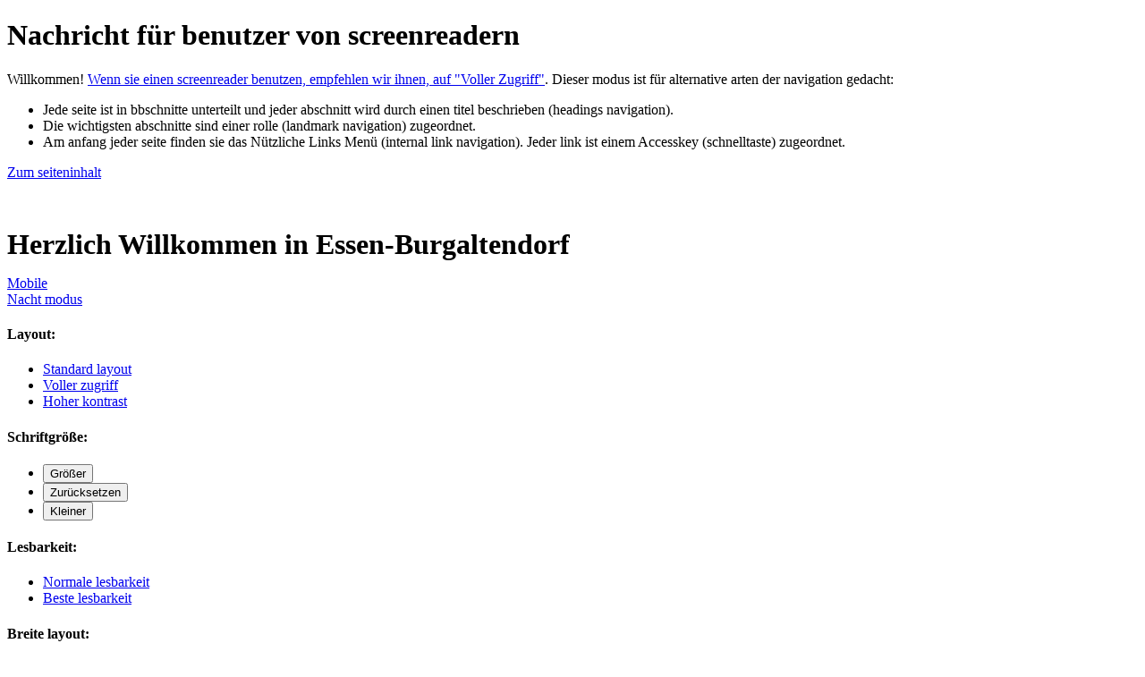

--- FILE ---
content_type: text/html; charset=utf-8
request_url: http://burgaltendorf.de/index.php?fontSize=default&start=10
body_size: 15137
content:
<!DOCTYPE html><!--[if gt IE 8]><!--> <html class="no-js" xmlns="http://www.w3.org/1999/xhtml" xml:lang="de" lang="de" dir="ltr"> <!--<![endif]--><!--[if lt IE 7]> <html class="no-js lt-ie9 lt-ie8 lt-ie7" xmlns="http://www.w3.org/1999/xhtml" xml:lang="de" lang="de" dir="ltr"> <![endif]--><!--[if IE 7]> <html class="no-js lt-ie9 lt-ie8 ie7" xmlns="http://www.w3.org/1999/xhtml" xml:lang="de" lang="de" dir="ltr"> <![endif]--><!--[if IE 8]> <html class="no-js lt-ie9 ie8" xmlns="http://www.w3.org/1999/xhtml" xml:lang="de" lang="de" dir="ltr"> <![endif]-->
<head>
	<base href="http://burgaltendorf.de/index.php" />
	<meta http-equiv="content-type" content="text/html; charset=utf-8" />
	<meta name="keywords" content="Essen, Burgaltendorf, Essen-Burgaltendorf, Burg, Burgruine, News, Nachrichten, Feuerwehr, Einsatz, Blaulichtbilder, Polizei, aktuell, Infos, Geschichte, Mittelalter, Presse," />
	<meta name="rights" content="Martin von der Gathen" />
	<meta name="description" content="Das ist die Stadtteilhomepage vom Essener Stadtteil Burgaltendorf" />
	<meta name="generator" content="Joomla! - Open Source Content Management" />
	<title>Essen-Burgaltendorf</title>
	<link href="/index.php?fontSize=default&amp;format=feed&amp;type=rss" rel="alternate" type="application/rss+xml" title="RSS 2.0" />
	<link href="/index.php?fontSize=default&amp;format=feed&amp;type=atom" rel="alternate" type="application/atom+xml" title="Atom 1.0" />
	<link href="/favicon.ico" rel="shortcut icon" type="image/vnd.microsoft.icon" />
	<script src="/media/jui/js/jquery.min.js?991f08b03299ce4eec9a1f9272a3fd49" type="text/javascript"></script>
	<script src="/media/jui/js/jquery-noconflict.js?991f08b03299ce4eec9a1f9272a3fd49" type="text/javascript"></script>
	<script src="/media/jui/js/jquery-migrate.min.js?991f08b03299ce4eec9a1f9272a3fd49" type="text/javascript"></script>
	<script src="/media/system/js/caption.js?991f08b03299ce4eec9a1f9272a3fd49" type="text/javascript"></script>
	<script src="/media/jui/js/bootstrap.min.js?991f08b03299ce4eec9a1f9272a3fd49" type="text/javascript"></script>
	<script type="text/javascript">
jQuery(window).on('load',  function() {
				new JCaption('img.caption');
			});jQuery(function($){ initTooltips(); $("body").on("subform-row-add", initTooltips); function initTooltips (event, container) { container = container || document;$(container).find(".hasTooltip").tooltip({"html": true,"container": "body"});} });
	</script>
<link rel="stylesheet" type="text/css" media="screen,projection,handheld" href="http://burgaltendorf.de/templates/blueblock/assets/mixers/css/style.css.php?layoutMode=default-layout&amp;graphicMode=default-graphic-mode&amp;minify=true&amp;platform=Joomla&amp;platformVersion=Joomla3&amp;textDirection=ltr" />
<style type="text/css" media="print">*{background-color: transparent !important;color:#000 !important; box-shadow: none !important;text-shadow: none !important;}a img{border:0 !important}body{font-size:1em;}p,ul li,ol li,table,label,dt,dd{font-size:1em;}table{margin:20pt 5%;padding:0;border-collapse:collapse;width:90%;}table td,table th{padding:2pt 5pt;border:solid 1pt #ddd;}table th{text-align:center;}thead{display:table-header-group;}a,a:link,a:visited{text-decoration:underline;}img{max-width:100%;height:auto;page-break-inside:avoid;}.visually-hidden,.removed,#accessibility-panel,#anchors-menu-container,#show-accessibility-panel-button-container,#header-top,#main-menu-container,#side-menu,#login-module,#left,#right,#goto-top-block,#footer>*,#jump-to-content,.top-anchor,.internal-anchors-list,.section-heading,#footer-menu,#page-end-warning,.top-bar-tools-container{display:none !important;visibility:hidden;}#layout-container_bbl{margin:3pt}#breadcrumbs{margin:5pt 0;padding:0 3pt 3pt 3pt;border-bottom:dotted 1px #555;font-style:italic;}#breadcrumbs ul,#breadcrumbs li{list-style:none;}#breadcrumbs li{margin:0 2pt;display:inline-block;}#header{margin:3pt 0 10pt;border-bottom:dotted 1px #555;overflow:hidden;}#titles-container{width:100%;text-align: center;}#logo-wrap{width: 100%;text-align: center;}#logo-wrap img{max-height: 160pt;width: auto;}#title{font-size:2.4em;margin:0 0 0 10pt}#subtitle{font-size:1.6em;margin:0 0 10pt 10pt}#footer-credits{display: block !important;visibility: visible !important;margin:30pt 0 10pt 0;padding:0 3pt 3pt 3pt;border-top:dotted 1px #555;}body{font-family:Garamond,"Apple Garamond",Georgia,serif !important;}body{font-size:80% !important;}</style>
<style type="text/css" media="speech">*{voice-family:male;richness:50;}.section-heading,#anchors-menu-container *,.anchors-container *{voice-family:female;richness:50;}</style>
<!--[if IE 6]>
	<link rel="stylesheet" href="http://burgaltendorf.de/templates/blueblock/assets/css/other/ie6only.css" type="text/css" />
<![endif]-->
<!--[if IE 7]>
	<link rel="stylesheet" href="http://burgaltendorf.de/templates/blueblock/assets/css/other/ie7only.css" type="text/css" />
<![endif]-->
<!--[if IE 8]>
	<link rel="stylesheet" href="http://burgaltendorf.de/templates/blueblock/assets/css/other/ie8only.css" type="text/css" />
<![endif]-->

<style type="text/css">.liquid-layout-width #layout-container_bbl,.liquid-layout-width .layout-container,.liquid-layout-width #top-bar-middle,.liquid-layout-width #accessibility-panel-inner{width:96%;min-width:320px;max-width:980px;}.fixed-layout-width #layout-container_bbl,.fixed-layout-width .layout-container,.fixed-layout-width #top-bar-middle,.fixed-layout-width #accessibility-panel-inner{width:960px;max-width:960px;min-width:960px;}.fixed-layout-width #top-bar,.fixed-layout-width #accessibility-panel{min-width:960px;}.full-layout-width #layout-container_bbl,.full-layout-width .layout-container,.full-layout-width #top-bar-middle,.full-layout-width #accessibility-panel-inner{width:96%;max-width:96%;min-width:320px;}#logo-wrap #logo-wrap-link{}body{font-size: 100%;}#footer-wrapper{background-color: #415B82;}#footer,#footer-menu{background-color:transparent !important;}#layout-container_bbl{margin-top:0 !important;}.mobile-layout #top-layout-container{width:96% !important;margin:1.2em auto 0 auto !important;}.best-legibility.default-layout #top-bar{margin:0 !important;}.best-legibility.default-layout #top-bar-middle{border:none !important;}.best-legibility.default-layout #layout-container-outer{margin:0.6em 0 0 0 !important;}.night-mode.default-layout #top-bar,.night-mode.default-layout #accessibility-panel{background-color:transparent !important;}.night-mode.default-layout #top-bar-inner{background-color:#333 !important;}.night-mode.default-layout .custom-module-style_default{border-color:transparent !important;}.mobile-layout #top-bar .zhongframework-icon{color:#EEE;}</style>
<link rel="icon" type="image/ico" href="/images/favicon.ico" />
<script type="text/javascript">
	document.getElementsByTagName("html")[0].className = document.getElementsByTagName("html")[0].className.replace("no-js","");
</script>



<script>window.jQuery || document.write('<script src="http://burgaltendorf.de/templates/blueblock/assets/javascript/jQuery/jquery.min.js"><\/script>')</script>
</head>

<!-- BODY -->
<body class="default-layout default-graphic-mode liquid-layout-width main-menu-style_verticalFloating side-menu-style_standard right-column-exists left-column-exists top-bar-buttons_icon-style presentation-align-center show-logo-true content-area-width-3 left-column-width-3 right-column-width-3 content-area-column-float-right left-column-float-left right-column-float-right parent-cms-Joomla3">
<div class="clearfix" id="page-top"></div>



	<div id="message-screen-users-block" class="visually-hidden">
		<h1>Nachricht f&uuml;r benutzer von screenreadern</h1><p>Willkommen! <a href="http://burgaltendorf.de/index.php?layoutMode=full-access" rel="nofollow">Wenn sie einen screenreader benutzen, empfehlen wir ihnen, auf "Voller Zugriff"</a>. Dieser modus ist f&uuml;r alternative arten der navigation gedacht:</p><ul><li>Jede seite ist in bbschnitte unterteilt und jeder abschnitt wird durch einen titel beschrieben (headings navigation).</li><li>Die wichtigsten abschnitte sind einer rolle (landmark navigation) zugeordnet.</li><li>Am anfang jeder seite finden sie das N&uuml;tzliche Links Men&uuml; (internal link navigation). Jeder link ist einem Accesskey (schnelltaste) zugeordnet.</li></ul>	</div>


	<!--[if lte IE 7]>
		<div class="obsolete-browser-alert">
			<a href="#" id="hide-IE-message">
				Diese meldung ausblenden			</a>
			<div class="obsolete-browser-alert-inner">
				<p>Achtung: Sie benutzen einen <strong>veralteten browser</strong>! Wir empfehlen ihnen, eine neuere version zu installieren, oder einen alternativen browser herunterzuladen: <a href="http://www.mozilla.org/de/firefox/">Hier die neuste version von <strong>Firefox</strong> herunterladen</a>.<br/>Wenn sie ein Windows betriebssystem auf einem PC mit geringer Leistung benutzen, empfehlen wir ihnen, <a href="http://twotoasts.de/index.php/midori/">Midori</a> zu installieren.</p>			</div>
		</div>
		<script type="text/javascript">
			jQuery('#hide-IE-message').click(function(){
				jQuery('.obsolete-browser-alert').hide();
				});
		</script>
	<![endif]-->
	<!--[if lte IE 6]>
		<div class="obsolete-browser-alert">
			<a href="#" id="hide-IE-message">
				Diese meldung ausblenden			</a>
			<div class="obsolete-browser-alert-inner">
				<p>Achtung, ihr browser ist veraltet und wird nicht unterst&uuml;tzt. Wir empfehlen ihnen, unsere website im <a href="http://burgaltendorf.de/index.php?layoutMode=full-access" rel="nofollow" title="Dieses layout eignet sich f&uuml;r screenreaders, &auml;ltere browser versionen und die steurung per tastatur">Voller zugriff</a>.</p>			</div>
		</div>
	<![endif]-->
	


<p class="wrapper-element"><a href="http://burgaltendorf.de/index.php?fontSize=default&amp;start=10#content-area" id="jump-to-content">Zum seiteninhalt</a></p> 





	<!-- TOP LAYOUT CONTAINER - containing "TOP BAR" and "ACCESSIBILITY PANEL" -->
	<div id="top-layout-container"><div id="top-layout-container-inner">

		
		<!-- BASIC BAR -->
		<div id="top-bar">
			<div id="top-bar-middle">
				<div id="top-bar-inner">
				
				<!-- BREADCRUMBS --><div id="breadcrumbs">

<div class="custom"  >
	<p><sub><span style="font-size: x-large;"><strong><span style="font-size: xx-large;"><span style="font-size: x-large;"><strong><span style="font-size: xx-large;"><br />Herzlich Willkommen in Essen-Burgaltendorf</span></strong></span></span></strong></span></sub></p></div>
</div><!-- END breadcrumbs -->				
				<div id="top-bar-tools-container">
				

											
												<div class="top-bar-tool">
							<a href="http://burgaltendorf.de/index.php?layoutMode=mobile" rel="nofollow" title="Zur mobile website wechseln" id="mobile-mode-link" class="show-tooltip">
								<span class="top-bar-tool-text">Mobile</span>
								<span class="zhongframework-icon zhongframework-icon-mobile" aria-hidden="true"></span>
							</a>
						</div>
												
						<div class="top-bar-tool"><a href="http://burgaltendorf.de/index.php?graphicMode=night" rel="nofollow" title="Nacht modus: dieser modus ist f&uuml;r tragbare ger&auml;te geeignet, er verbessert die dauer des akkus. Es setzt auch ein gutes Kontrastverh&auml;ltnis." id="night-mode-switcher" class="show-tooltip"><span class="top-bar-tool-text">Nacht modus</span><span class="zhongframework-icon zhongframework-icon-night-mode" aria-hidden="true"></span></a></div>						
					
	
											<script id="show-accessibility-panel-button-container_template" type="text/template">
							<div id="show-accessibility-panel-button-container" class="top-bar-tool">
								<button class="show-tooltip" id="show-accessibility-panel-button" title="Eingabehilfen anzeigen">
									<span class="top-bar-tool-text">Bedienfeld Eingabehilfen</span>
									<span class="zhongframework-icon zhongframework-icon-accessibility" aria-hidden="true"></span>									
								</button>
							</div>
						</script>
						<script type="text/javascript">
							document.write(jQuery('#show-accessibility-panel-button-container_template').html());
						</script>
						<noscript></noscript>
									</div>
				<!-- END top blocks container -->

				</div>
			</div>
		</div>
		<!-- END top bar -->
		
	
			
		<!-- ACCESSIBILITY PANEL -->
		<div id="accessibility-panel" aria-atomic="true" aria-live="polite"><section>
			
						
			<div id="accessibility-panel-inner">
			
<div id="layout-switcher-module" class="accessibility-module accessibility-module_align-left">

	<h4 class="accessibility-module-heading">Layout:</h4>	
	<ul>
		<li>
			<a href="http://burgaltendorf.de/index.php?layoutMode=default" rel="nofollow" title="Dieses layout ist f&uuml;r die meisten browser geeignet" id="default-mode-switcher" class="grey-button-style rounded-corners show-tooltip">
				Standard layout			</a>
		</li>
		
					<li>
				<a href="http://burgaltendorf.de/index.php?layoutMode=full-access" rel="nofollow" title="Dieses layout eignet sich f&uuml;r screenreaders, &auml;ltere browser versionen und die steurung per tastatur" id="full-access-mode-button" class="grey-button-style rounded-corners show-tooltip">
					Voller zugriff				</a>
			</li>
				
					<li>
				<a href="http://burgaltendorf.de/index.php?layoutMode=highcontrast" rel="nofollow" title="Dieses layout ist f&uuml;r menschen mit geringem sehverm&ouml;gen geeignet" id="high-contrast-button" class="grey-button-style rounded-corners show-tooltip">
					Hoher kontrast				</a>
			</li>
			</ul>

</div>
<div id="font-resizer-module" class="accessibility-module accessibility-module_align-right">

	<h4 class="accessibility-module-heading" id="font-resizer-module-heading">Schriftgr&ouml;&szlig;e:</h4>	
	<script id="dynamic-font-resizer-module_template" type="text/template">
	<ul>
		<li>
			<button href="/index.php" class="show-tooltip" title="Schriftgr&ouml;&szlig;e vergr&ouml;&szlig;ern" id="larger-font-button">
				<span class="visually-hidden">Gr&ouml;&szlig;er</span>
			</button>
		</li>
		<li>
			<button href="/index.php" class="show-tooltip" title="Schriftgr&ouml;&szlig;e auf den standardwert zur&uuml;cksetzen" id="reset-font-button">
				<span class="visually-hidden">Zur&uuml;cksetzen</span>
				</button>
				</li>
		<li>
			<button href="/index.php" class="show-tooltip" title="Schriftgr&ouml;&szlig;e verkleinern" id="smaller-font-button">
				<span class="visually-hidden">Kleiner</span>
			</button>
		</li>
	</ul>
	</script>
	<script type="text/javascript">
		//<![CDATA[
		document.write(document.getElementById('dynamic-font-resizer-module_template').innerHTML);
		//]]>
	</script>
	
	<noscript>
		<ul>
			<li>
				<a href="http://burgaltendorf.de/index.php?fontSize=increase" rel="nofollow" title="Schriftgr&ouml;&szlig;e vergr&ouml;&szlig;ern" id="larger-font-button" class="grey-button-style rounded-corners show-tooltip">
					<span class="visually-hidden">Gr&ouml;&szlig;er</span>
				</a>
			</li>
			<li>
				<a href="http://burgaltendorf.de/index.php?fontSize=default" rel="nofollow" title="Schriftgr&ouml;&szlig;e auf den standardwert zur&uuml;cksetzen" id="reset-font-button" class="grey-button-style rounded-corners show-tooltip">
					<span class="visually-hidden">Zur&uuml;cksetzen</span>
				</a>
			</li>
			<li>
				<a href="http://burgaltendorf.de/index.php?fontSize=decrease" rel="nofollow" title="Schriftgr&ouml;&szlig;e verkleinern" id="smaller-font-button" class="grey-button-style rounded-corners show-tooltip">
					<span class="visually-hidden">Kleiner</span>
				</a>
			</li>
		</ul>
	</noscript>

</div><div class="clearfix"></div>
<div id="legibility-switcher-module" class="accessibility-module accessibility-module_align-left">
	
	<h4 class="accessibility-module-heading">Lesbarkeit:</h4>	
	<ul>
		<li>
			<a href="http://burgaltendorf.de/index.php?graphicMode=default" rel="nofollow" title="Das ist die standard version"  id="default-font-style-button" class="grey-button-style rounded-corners show-tooltip">
				Normale lesbarkeit			</a>
		</li>
		
				<li>
			<a href="http://burgaltendorf.de/index.php?graphicMode=best" rel="nofollow" title="Dieser modus setzt hohen kontrastreichen text und zeigt aktive elemente auf. Er ist geeignet f&uuml;r menschen mit sehbehinderung und anwender, die kognitiven behinderungen und lernschwierigkeiten haben" id="best-reading-button" class="grey-button-style rounded-corners show-tooltip">
				Beste lesbarkeit			</a>
		</li>
				
	</ul>
	
</div>
<div id="layout-width-switcher-module" class="accessibility-module accessibility-module_align-right">
	
	<h4 class="accessibility-module-heading">Breite layout:</h4>	
	<script id="dynamic-layout-width-switcher-module_template" type="text/template">
	<ul>
				<li>
			<button href="/index.php" class="show-tooltip" title="Das layout passt sich der browser breite an" id="liquid-width-button">
				Liquid			</button>
		</li>
				
				
		<li>
			<button href="/index.php" class="show-tooltip" title="Die breite des layouts ist fix" id="fixed-width-button">
				Fest			</button>
		</li>
			
			
				
		<li>
			<button href="/index.php" class="show-tooltip" title="Die breite des layouts ist fix" id="full-width-button">
				Voll			</button>
		</li>
			
	</ul>
	</script>
	<script type="text/javascript">
		//<![CDATA[
		document.write(document.getElementById('dynamic-layout-width-switcher-module_template').innerHTML);
		//]]>
	</script>
	
	<noscript>
		<ul>
		
				
			<li>
				<a href="http://burgaltendorf.de/index.php?layoutWidth=liquid" rel="nofollow" title="Das layout passt sich der browser breite an" id="liquid-width-button" class="grey-button-style rounded-corners show-tooltip">
					Liquid				</a>
			</li>
							
					
			<li>
				<a href="http://burgaltendorf.de/index.php?layoutWidth=fixed" rel="nofollow" title="Die breite des layouts ist fix" id="fixed-width-button" class="grey-button-style rounded-corners show-tooltip">
					Fest				</a>
			</li>
							
					
			<li>
				<a href="http://burgaltendorf.de/index.php?layoutWidth=full" rel="nofollow" title="Die breite des layouts ist fix" id="full-width-button" class="grey-button-style rounded-corners show-tooltip">
					Voll				</a>
			</li>
							
		</ul>
	</noscript>

</div>				
				<div class="clearfix"></div>

			</div>

		</section></div>
		<!-- END accessibility panel -->
		
		<div class="anchors-container removed "><p class="wrapper-element"><a href="http://burgaltendorf.de/index.php?fontSize=default&amp;start=10#page-top" rel="nofollow" class="top-anchor internal-link" accesskey="0" title="Zum seitenanfang">Top</a></p><hr class="removed"/></div>			
			
	</div></div>
	<!-- END top-layout-container & top-layout-container-inner -->


<!-- LAYOUT CONTAINER -->
<div id="layout-container-outer">
	<div id="gradient-effect"></div>
	<div id="layout-container_bbl" class="main-layout-container">

	
	<!-- HEADER -->
	
<div id="header" class="clear-both"><div id="header-inner">

	<!-- HEADER TOP -->
		<div id="header-top"><div id="header-top-inner">
	
		<!-- HEADER MENU -->
				<!-- END header menu -->

		
			</div></div>
	<div class="clearfix"></div>
	<!-- END header-top -->

	<!-- WEBSITE PRESENTATION: Logo, Title and Subtitle --><header><div id="website-banner" role="banner"><div id="website-banner-inner"><div id="logo-wrap"><a href="http://burgaltendorf.de/index.php" title="Homepage" id="logo-wrap-link" class="show-tooltip"><img src="/images/headers/burgaltendorf_de-header_01.jpg" alt="Website logo" /></a></div><!--TITLE & SUBTITLE container--><div id="titles-container"><div id="titles-container-middle"><div id="titles-container-inner"></div></div></div><!--END title & subtitle container--></div></div></header><!-- END website-banner -->	<div class="clearfix"></div>
	
		
		<!-- TOP NAVIGATION -->
		<nav>
						<div id="main-menu-container" role="navigation" class="menu-container"><div id="main-menu-container-inner">
				<ul class="nav menu mod-list">
<li class="item-151"><span class="nav-header ">Besuchen Sie Burgaltendorf auch auf:</span>
</li><li class="item-150"><a href="http://facebook.com/Burgaltendorf" target="_blank" rel="noopener noreferrer"><img src="/images/fbkl.png" alt="Facebook" /></a></li><li class="item-149"><a href="https://www.youtube.com/user/BurgaltendorfNews?feature=watch" target="_blank" rel="noopener noreferrer"><img src="/images/youtube-appkl.png" alt="YouTube" /></a></li><li class="item-154"><a href="http://www.instagram.com" target="_blank" rel="noopener noreferrer"><img src="/images/instragramkl.png" alt="Instagram" /></a></li><li class="item-166"><a href="https://www.freifunk-burgaltendorf.de" target="_blank" rel="noopener noreferrer"><img src="/images/freifunkkl.jpg" alt="Freifunk Burgaltendorf" /></a></li><li class="item-171"><a href="http://850jahre.burgaltendorf.de" target="_blank" rel="noopener noreferrer"><img src="/images/burgaltendorf_de-einklinker_01.jpg" alt="850 Jahre Burgaltendorf" /></a></li><li class="item-185"><a href="http://www.hbv-burgaltendorf.de" target="_blank" rel="noopener noreferrer"><img src="/images/hbvkl.png" alt="HBV" /></a></li></ul>
			</div></div>
		</nav>
		<div class="anchors-container removed "><p class="wrapper-element"><a href="http://burgaltendorf.de/index.php?fontSize=default&amp;start=10#page-top" rel="nofollow" class="top-anchor internal-link" title="Zum seitenanfang">Top</a></p><hr class="removed"/></div>		<!-- END top navigation -->
	
		<div class="clearfix"></div>

</div></div>
	<!-- END header -->
	
		<!-- MAIN BODY -->
	<div id="main-body" class="clear-both"><div id="main-body-inner">
	
				
		
					<!-- LEFT COLUMN -->
			
<div id="left-column" class="side-column">
	<div id="left-column-inner">
	
				<!-- MAIN MENU -->
			<nav>
								<div id="side-menu" role="navigation" class="menu-container custom-module-style_default">
							<div class="moduletable_menu">
							<h3>Hauptmenü</h3>
						<ul class="nav menu mod-list">
<li class="item-101 default current active"><a href="/index.php" >Startseite</a></li><li class="item-104"><a href="/index.php/portrait" >Portrait</a></li><li class="item-105"><a href="/index.php/zahlen-fakten" >Zahlen &amp; Fakten</a></li><li class="item-106 parent"><a href="/index.php/geschichtea" >Geschichte</a></li><li class="item-112"><a href="/index.php/ansichten" >Ansichten</a></li><li class="item-113"><a href="/index.php/kirchengemeinden" >Kirchengemeinden</a></li><li class="item-114 parent"><a href="/index.php/firmen" >Firmen</a></li><li class="item-128"><a href="/index.php/hotels" >Hotels / Ferienwohnungen</a></li><li class="item-129"><a href="/index.php/vereine" >Vereine</a></li><li class="item-130"><a href="/index.php/behoerden" >Behörden</a></li><li class="item-131 parent"><a href="/index.php/gesundheit" >Gesundheit</a></li><li class="item-134"><a href="/index.php/termine" >Termine</a></li><li class="item-135"><a href="/index.php/politik" >Politik</a></li><li class="item-136"><a href="/index.php/bildung" >Bildung</a></li><li class="item-137"><a href="/index.php/links" >Links</a></li><li class="item-138 parent"><a href="/index.php/heimat-und-burgverein" >Heimat und Burgverein</a></li><li class="item-163"><a href="http://wetter.burgaltendorf.de" onclick="window.open(this.href, 'targetWindow', 'toolbar=no,location=no,status=no,menubar=no,scrollbars=yes,resizable=yes,'); return false;">Wetter</a></li><li class="item-164"><a href="https://www.freifunk-burgaltendorf.de" target="_blank" rel="noopener noreferrer">Freifunk</a></li><li class="item-167"><a href="/index.php/webcam" >Webcam</a></li></ul>
		</div>
			<div class="moduletable">
							<h3>Social Media</h3>
						<ul class="nav menu mod-list">
<li class="item-159"><a href="http://facebook.com/Burgaltendorf" >Facebook</a></li><li class="item-160"><a href="https://www.youtube.com/user/BurgaltendorfNews?feature=watch" >YouTube</a></li><li class="item-161"><a href="http://twitter.com/Burgaltendorf" >Twitter</a></li></ul>
		</div>
			<div class="moduletable">
						

<div class="custom"  >
	<iframe src="//www.facebook.com/plugins/likebox.php?href=https%3A%2F%2Fwww.facebook.com%2FBurgaltendorf&amp;width=150&amp;height=290&amp;show_faces=true&amp;colorscheme=light&amp;stream=false&amp;show_border=true&amp;header=true&amp;appId=307965685889259" scrolling="no" frameborder="0" style="border:none; overflow:hidden; width:150px; height:290px;" allowTransparency="true"></iframe></div>
		</div>
			<div class="moduletable">
							<h3>Kontakt/Infos</h3>
						<ul class="nav menu mod-list">
<li class="item-145"><a href="/index.php/gaestebuch" >Gästebuch</a></li><li class="item-146"><a href="/index.php/forum" >Forum</a></li><li class="item-147"><a href="mailto:webmaster@burgaltendorf.de" target="_blank" rel="noopener noreferrer">E-Mail</a></li><li class="item-148"><a href="/index.php/impressum" >Impressum</a></li><li class="item-181"><a href="/index.php/datenschutz" >Datenschutz</a></li></ul>
		</div>
			<div class="moduletable">
						

<div class="custom"  >
	<p style="text-align: center;"><img src="/images/WappenBdorf.jpg" alt="" width="156" height="202" /></p></div>
		</div>
					</div>
			</nav>
			<div class="anchors-container removed "><p class="wrapper-element"><a href="http://burgaltendorf.de/index.php?fontSize=default&amp;start=10#page-top" rel="nofollow" class="top-anchor internal-link" title="Zum seitenanfang">Top</a></p><hr class="removed"/></div>		<!-- END main menu -->
				
			
		
	</div>
</div>
			<!-- END left column -->
				
					<!-- RIGHT COLUMN -->
			
<aside>
	
	<div id="right-column" class="side-column">
		<div id="right-column-inner">
		
			<aside>
			<div id="right-additional" role="complementary" class="custom-module-style_full-width"> 
						<div class="moduletable">
							<h3>Status Straßen</h3>
						

<div class="custom"  >
	<div align="center">
<table class="mceVisualAid" style="width: 100%; background-color: #008000;" border="0">
<tbody>
<tr style="height: 15.77px; background-color: #00ff00;">
<td class="mceVisualAid" style="height: 15px;">Schwimmbrücke</td>
<td class="mceVisualAid" style="height: 15px;" align="right">frei</td>
</tr>
<tr style="height: 15.77px; background-color: #00ff00;">
<td class="mceVisualAid" style="height: 15.77px; background-color: #00ff00;">Holteyer Straße</td>
<td class="mceVisualAid" style="height: 15.77px; background-color: #00ff00;" align="right">frei</td>
</tr>
</tbody>
</table>
</div></div>
		</div>
			<div class="moduletable">
							<h3>Smartphone-App</h3>
						

<div class="custom"  >
	<p><a title="Smartphone-App" href="https://www.facebook.com/Burgaltendorf/app_311206705629441" target="_blank"><img style="margin-right: auto; margin-left: auto; display: block;" src="/images/appbdorf.png" alt="" /></a></p></div>
		</div>
			<div class="moduletable">
							<h3>Webcam</h3>
						

<div class="custom"  >
	<p><a title="Webcam Burgaltendorf" href="/webcam.html" target="_blank" rel="alternate"><img style="margin-right: auto; margin-left: auto; display: block;" src="http://mvdg.selfhost.bz/webcam_web/webcam.jpg" alt="Webcam Burgaltendorf" width="180" height="102" /></a></p></div>
		</div>
			<div class="moduletable">
							<h3>Wetter</h3>
						

<div class="custom"  >
	<iframe src="http://ws.meteoware.com/pn_v3_l.php?lg=de&unit=&fuid=18635&chk=e072e4&ut=c&up=hpa&ur=mm&layout=blue" scrolling="no" frameborder="0" style="overflow:hidden; width:164px; height:500px;" width="164" height="500" allowTransparency="true"></iframe></div>
		</div>
			<div class="moduletable">
							<h3>Unwetterzentrale</h3>
						

<div class="custom"  >
	<div style="width: 160px; height: 160px; border: 0px solid black; float: left;"><a href="http://www.unwetterzentrale.de" target="_blank" title="Aktuelle Unwetterwarnungen für Deutschland"> <img src="http://www.unwetterzentrale.de/images/map/deutschland_preview.png" alt="Aktuelle Unwetterwarnungen für Deutschland" style="border: 0;" /> </a></div></div>
		</div>
			<div class="moduletable">
							<h3>News</h3>
						

<div class="custom"  >
	<script type="text/javascript" src="http://www.presseportal.de/services/content/userfeed.htx?id=4b91e7d3e6b7ca955c52952ca8b7761f" type="text/javascript"></script>
	<a href="http://www.presseportal.de/services" </div>
		</div>
				</div>
			</aside>			

		</div>
	</div>
</aside>
<div class="anchors-container removed "><p class="wrapper-element"><a href="http://burgaltendorf.de/index.php?fontSize=default&amp;start=10#page-top" rel="nofollow" class="top-anchor internal-link" title="Zum seitenanfang">Top</a></p><hr class="removed"/></div>			<!-- END right column -->
				
		<!-- CONTENT AREA -->
		


<div id="content-area">
	<div id="content-area-inner">
		
		
		<article><div id="main-content" role="main">
				
				<div id="system-message-container">
	</div>

					
				<div class="blog-featured" itemscope itemtype="https://schema.org/Blog">
<div class="items-leading clearfix">
			<div class="leading-0 clearfix"
			itemprop="blogPost" itemscope itemtype="https://schema.org/BlogPosting">
			
	<h2 class="item-title" itemprop="headline">
			Save the Dates – 2025 wird ein echtes Burg-Jahr		</h2>





			<dl class="article-info muted">

		
			<dt class="article-info-term">
									Details							</dt>

			
			
			
			
										<dd class="published">
				<span class="icon-calendar" aria-hidden="true"></span>
				<time datetime="2025-04-30T17:16:32+02:00" itemprop="datePublished">
					Veröffentlicht: 30. April 2025				</time>
			</dd>			
		
					
			
						</dl>



<p class="" style="text-align: center;" data-start="114" data-end="165"><img src="/images/Wappenfahne.jpg" alt="" width="500" height="375" /></p>
<p class="" data-start="114" data-end="165">Seit Ostern weht sie wieder über dem Turm: die Pferdeprammen-Fahne mit dem Wappen der Ritter von Altendorf. Ein unübersehbares Zeichen – der Heimat- und Burgverein (HBV) ist in die Saison 2025 gestartet. Und schon jetzt steht fest: An der Burg Altendorf wird in diesem Jahr einiges geboten.</p>
<p class="" data-start="459" data-end="716">HBV-Vorsitzender Rolf Siepmann und Veranstaltungsleiter Andreas Grond haben vorab einen Überblick über das geplante Programm zusammengestellt. Ein Blick auf die Terminübersicht zeigt: Jetzt ist der richtige Moment, um sich die wichtigsten Daten zu notieren.</p>
<hr class="" data-start="718" data-end="721" />
<p class="" data-start="723" data-end="749"><strong data-start="723" data-end="749">Feste an der Burg 2025</strong></p>
<p class="" data-start="751" data-end="924">Auch wenn das große Burgfest der Vereine in diesem Jahr nicht stattfindet, ist der Veranstaltungskalender rund um die Burg gut gefüllt. Die wichtigsten Termine im Überblick:</p>
<p class="" data-start="926" data-end="1065"><strong data-start="926" data-end="969">10. Mai – 1. Burgaltendorfer Nature-Day</strong><br data-start="969" data-end="972" /> Ein Familientag rund um Wald, Tiere, Feld und Wiese – inklusive großem Insektenhotel-Basteln.</p>
<p class="" data-start="1067" data-end="1235"><strong data-start="1067" data-end="1111">25. Mai – Burgaltendorfer Oldtimer-Treff</strong><br data-start="1111" data-end="1114" /> Alte Autos und Motorräder, dicht gedrängt auf und rund um das Burggelände – ein Fest für Liebhaber klassischer Fahrzeuge.</p>
<p class="" data-start="1067" data-end="1235"><strong data-start="1237" data-end="1272">5. Juli – Burgische Kaffeetafel</strong><br data-start="1272" data-end="1275" /> Ein Tische-Fest zum Quasseln und Kennenlernen auf der Vorburg. Der HBV stellt die Tische, alles andere bringen die Besucher selbst mit.</p>
<p class="" data-start="1412" data-end="1573"><strong data-start="1412" data-end="1447">6. September – Weinfest am Turm</strong><br data-start="1447" data-end="1450" /> Winzer von Ahr, Mosel und Rhein laden zum Probieren ein. Ein entspannter Abend mit guten Gesprächen und schöner Atmosphäre.</p>
<p class="" data-start="1575" data-end="1724"><strong data-start="1575" data-end="1602">31. Oktober – Halloween</strong><br data-start="1602" data-end="1605" /> Die Gruselburg ruft wieder zu „Süßem oder Saurem“. Ein festes Highlight im Jahreskalender für kleine und große Geister.</p>
<p class="" data-start="1726" data-end="1904"><strong data-start="1726" data-end="1758">29. November – BurgWeihnacht</strong><br data-start="1758" data-end="1761" /> Am ersten Adventswochenende stimmt die Burg Altendorf an zwei Tagen auf die Weihnachtszeit ein – mit viel Atmosphäre und weihnachtlichem Flair.</p>
<hr class="" data-start="1906" data-end="1909" />
<p class="" data-start="1911" data-end="1952"><strong data-start="1911" data-end="1952">Texte und Töne im Turm 2025 – „TuTiT“</strong></p>
<p class="" data-start="1954" data-end="2217">Dank neuer Fenster kann der Burgturm in diesem Jahr erstmals wettergeschützt genutzt werden. Die Veranstaltungsreihe „Texte und Töne im Turm“ findet auch 2025 wieder monatlich statt – mit abwechslungsreichen Themen und professionellen Künstlerinnen und Künstlern:</p>
<p class="" data-start="2219" data-end="2536"><strong data-start="2219" data-end="2253">25. Mai – Boogie Woogie Pianos</strong> (Constantin Kraft &amp; Christian Christl)<br data-start="2292" data-end="2295" /> <strong data-start="2295" data-end="2323">22. Juni – Über das Meer</strong> (Veronika Maruhn mit Pianist)<br data-start="2353" data-end="2356" /> <strong data-start="2356" data-end="2388">27. Juli – Heinz und Erhardt</strong> (Michael Ophelders mit Pianist)<br data-start="2420" data-end="2423" /> <strong data-start="2423" data-end="2451">31. August – 1600 Tasten</strong> (Akkordeonorchester Niederwenigern)<br data-start="2487" data-end="2490" /> <strong data-start="2490" data-end="2521">28. September – Ritter Rost</strong> (Jörg Hilbert)</p>
<hr class="" data-start="2538" data-end="2541" />
<p class="" data-start="2543" data-end="2572"><strong data-start="2543" data-end="2572">Wanderungen in der Region</strong></p>
<p class="" data-start="2574" data-end="2789">Dreimal im Monat laden die Wanderführer des HBV zu geführten Touren in die Umgebung ein. Die Teilnahme ist kostenlos, auch für Nicht-Mitglieder. Der aktuelle Wanderplan bis Juni ist auf der Vereinswebseite abrufbar.</p>
<hr class="" data-start="2791" data-end="2794" />
<p class="" data-start="2796" data-end="2816"><strong data-start="2796" data-end="2816">Turmbesichtigung</strong></p>
<p class="" data-start="2818" data-end="3019">Bis Ende Oktober öffnen die Burgwächter des HBV den Burgturm wieder für interessierte Besucher. Die Besichtigung ist kostenlos und möglich an jedem Samstag, Sonntag und Feiertag zwischen 15 und 17 Uhr.</p>
<hr class="" data-start="3021" data-end="3024" />
<p class="" data-start="3026" data-end="3247">Zum Schluss noch ein kleiner Ausblick: Zwei weitere Veranstaltungen sind derzeit in Planung. Es lohnt sich also, regelmäßig auf der Webseite vorbeizuschauen – denn rund um die Burg Altendorf wird 2025 noch viel passieren.</p>
<hr />
<p class="" data-start="3026" data-end="3247">Zwar nicht vom HBV aber dennoch ein weiteres großes Fest an der Burg:</p>
<p class="" data-start="3026" data-end="3247"><strong data-start="1067" data-end="1111">28. Juni – 1. AKG Sommer Open Air von der AKG Burgaltendorf</strong><br data-start="1111" data-end="1114" />Schlager und Pop meets Karneval – 6 Stunden volles Programm.</p>
<p class="" data-start="3026" data-end="3247"> </p>
<p class="" data-start="3026" data-end="3247"> <img src="/images/AKG_OpenAir.jpg" alt="" width="541" height="765" /></p>
<p class="" data-start="3026" data-end="3247"><img src="/images/OldtimerTreffen2025.jpg" alt="" width="536" height="757" /></p>



		</div>
					<div class="leading-1 clearfix"
			itemprop="blogPost" itemscope itemtype="https://schema.org/BlogPosting">
			
	<h2 class="item-title" itemprop="headline">
			Burgfest 2025 fällt aus!		</h2>





			<dl class="article-info muted">

		
			<dt class="article-info-term">
									Details							</dt>

			
			
			
			
										<dd class="published">
				<span class="icon-calendar" aria-hidden="true"></span>
				<time datetime="2025-02-05T20:19:04+01:00" itemprop="datePublished">
					Veröffentlicht: 05. Februar 2025				</time>
			</dd>			
		
					
			
						</dl>



<p style="text-align: center;"><img src="/images/Burgfest2025_ausfall.jpg" alt="" width="522" height="391" /></p>
<p style="text-align: justify;">Die Burgaltendorfer Vereine haben gemeinsam entschieden, das Burgfest 2025 nicht stattfinden zu lassen. Es war bis zum Stichtag der Burgfest-Sachausschusssitzung am 23. Januar für dieses Jahr nicht möglich, genügend Verantwortliche für ein Komitee zu finden, das die Organisation und Vorbereitung unseres traditionsreichen Stadtteilfestes hätte übernehmen können.</p>
<p style="text-align: justify;">An Freiwilligen für die Mitarbeit am Festwochenende selbst mangelte es dabei ausdrücklich nicht. "Es haben sich dankenswerterweise viele Helfer und Helferinnen sowohl aus den Vereinen als auch aus dem Dorf gemeldet, die an den Tagen des Festes bei der Durchführung mitmachen wollten“, erklärt Rolf Siepmann, Vorsitzender des Heimat- und Burgvereins, "Wir benötigen darüber hinaus aber Menschen, die bereit sind, im Vorfeld als verantwortliche Personen einzelne Aufgabenblöcke wie Einkauf, Sicherheit, Programmplanung, Technik usw. zu übernehmen. Das ist für dieses Jahr nicht gelungen."</p>
<p style="text-align: justify;">Das Burgfest ist seit 1981 „das Fest der Vereine“Burgaltendorfs. Die Gewinne des Burgfests gehen auf das gemeinsame, sog. „Burgfestkonto“, von dem die am Burgfest beteiligten Vereine und Gruppen Gelder für Anschaffungen oder Reparaturen in ihrem Verein abrufen können.</p>
<p style="text-align: justify;">Veranstalterverantwortung, Vorbereitung, Koordination und der technische Service liegen seit den 1980er Jahren in den Händen des Heimat- und Burgvereins. Bereits bei den vorangegangenen Burgfesten hatte der HBV um eine Entlastung und um eine Neuverteilung der Aufgaben unter den beteiligten Vereinen und Gruppen gebeten. Die Zeit bis zum nächsten Burgfest, voraussichtlich im Juni 2027, wird nun genutzt, ein Organisationsteam aufzubauen und einzuarbeiten, sodass das beliebte Fest der Burgaltendorfer Vereine dann wieder im gewohnten Zweijahresrhythmus stattfinden kann. Menschen, die gern organisieren und sich für das Burgfest 2027 engagieren möchten, können sich gern und jederzeit beim Heimat- &amp; Burgverein melden, Know how und reichlich Erfahrung aus den zurückliegenden Burgfesten sind vorhanden. Die bei der Sachausschusssitzung anwesenden Vertreter der Vereine und Gruppen sind zuversichtlich, innerhalb der kommenden zwei Jahre ein entsprechendes Orga-Team zu finden.</p>
<p style="text-align: justify;">Unabhängig vom Ausfall des Burgfestes plant der Heimat- und Burgverein selbst wieder eine Reihe von Veranstaltungen an und in der Burg. Dazu gehören wieder Halloween und BurgWeihnacht, aber auch neue Veranstaltungen wie z.B. im Herbst ein Winzerfest. Die Planungen dafür sind längst angelaufen.</p>



		</div>
					<div class="leading-2 clearfix"
			itemprop="blogPost" itemscope itemtype="https://schema.org/BlogPosting">
			
	<h2 class="item-title" itemprop="headline">
			BurgWeihnacht 2024 - Adventsmarkt an der Burg in Burgaltendorf vom 30.11.-01.12.2024		</h2>





			<dl class="article-info muted">

		
			<dt class="article-info-term">
									Details							</dt>

			
			
			
			
										<dd class="published">
				<span class="icon-calendar" aria-hidden="true"></span>
				<time datetime="2024-11-19T20:18:54+01:00" itemprop="datePublished">
					Veröffentlicht: 19. November 2024				</time>
			</dd>			
		
					
			
						</dl>



<p style="text-align: center;"><img src="/images/BurgWeihnacht2024_1.jpg" alt="" width="450" height="640" /></p>
<p style="text-align: justify;">Am ersten Adventswochenende lädt der Heimat- und Burgverein zur zweitägigen BurgWeihnacht nach Burgaltendorf ein.</p>
<p style="text-align: justify;">Die Besucher erwartet am Samstag von 15 bis 20 Uhr und am Sonntag von 11 bis 18 Uhr ein kleiner, aber feiner stimmungsvoller Weihnachtsmarkt auf der Vorburg, ein liebevoll dekoriertes Turmcafé im Burgturm und ein festliches Musikprogramm der Burgaltendorfer Chöre an beiden Tagen.</p>
<p style="text-align: justify;">Für die Kleinen gibt es ein kleines Karussell, einen Bastelpavillon des Fördervereins der Grundschule und ein buntes Popcorn-Häuschen des Burgaltendorfer Zirkus Sperlich. Mehrere Weihnachtsbuden und Verkaufsstände, u.a. vom HBV und dem SVA Burgaltendorf, bieten allerlei weihnachtliche Kleinigkeiten an.  Für das leibliche Wohl (auch vegan) sorgen Mintrops Landhotel, Gustrau Catering und die Konditorei Gräler.</p>
<p style="text-align: justify;">Bei Einbruch der Dunkelheit am Samstagabend treffen an der Burg die Weihnachtstraktoren von „Bulldogs for Kids“ ein. Höhepunkt zum Abschluss am Sonntagnachmittag ist das traditionelle Adventssingen der Burgaltendorfer Kolpingsfamilie mit dem Besuch des hl. Nikolaus mit seinen Engeln, der für die Kinder der Besucher kleine Geschenke mitbringt.</p>
<p><img style="display: block; margin-left: auto; margin-right: auto;" src="/images/BurgWeihnacht2024_2.jpg" alt="" width="450" height="586" /></p>



		</div>
					<div class="leading-3 clearfix"
			itemprop="blogPost" itemscope itemtype="https://schema.org/BlogPosting">
			
	<h2 class="item-title" itemprop="headline">
			Gedenken zum Volkstrauertag in Burgaltendorf		</h2>





			<dl class="article-info muted">

		
			<dt class="article-info-term">
									Details							</dt>

			
			
			
			
										<dd class="published">
				<span class="icon-calendar" aria-hidden="true"></span>
				<time datetime="2024-11-17T12:31:01+01:00" itemprop="datePublished">
					Veröffentlicht: 17. November 2024				</time>
			</dd>			
		
					
			
						</dl>



<p><img src="/images/Volkstrauertag_2024_1.jpg" alt="" width="292" height="219" /> <img src="/images/Volkstrauertag_2024_2.jpg" alt="" width="293" height="220" /></p>
<p style="text-align: justify;">Auch in diesem Jahr wurde in Burgaltendorf der Opfer von Krieg, Gewalt und Terror gedacht. Gemeinsam mit zahlreichen Vereinen, Gemeinschaften und Gästen versammelte sich die Dorfgemeinschaft zu einer Gedenkstunde und Kranzniederlegung am Mahnmal an der Burgruine.</p>
<p style="text-align: justify;">Dabei ging es nicht nur darum, eine bewährte Tradition fortzuführen, sondern auch darum, am Volkstrauertag ein öffentliches und aktuelles Zeichen zu setzen. Die Botschaft: Auch in Burgaltendorf fühlen wir uns mitverantwortlich für ein friedliches und gewaltfreies Miteinander – sowohl im Kleinen als auch im Großen.</p>
<p style="text-align: justify;">Erich Thiedemann, Vorsitzender der CDU Burgaltendorf, hieß die Anwesenden willkommen und teilte seine Gedanken zu diesem besonderen Gedenktag.</p>
<p><img src="/images/Volkstrauertag_2024_3.jpg" alt="" width="292" height="219" /> <img src="/images/Volkstrauertag_2024_4.jpg" alt="" width="292" height="219" /></p>



		</div>
					<div class="leading-4 clearfix"
			itemprop="blogPost" itemscope itemtype="https://schema.org/BlogPosting">
			
	<h2 class="item-title" itemprop="headline">
			St. Martin 2024 - Lose		</h2>





			<dl class="article-info muted">

		
			<dt class="article-info-term">
									Details							</dt>

			
			
			
			
										<dd class="published">
				<span class="icon-calendar" aria-hidden="true"></span>
				<time datetime="2024-11-11T21:29:46+01:00" itemprop="datePublished">
					Veröffentlicht: 11. November 2024				</time>
			</dd>			
		
					
			
						</dl>



<p><img style="display: block; margin-left: auto; margin-right: auto;" src="/images/StMartin_Lose2024.jpg" alt="" width="717" height="1107" /></p>



		</div>
			</div>


	<div class="pagination">

					<p class="counter pull-right">
				Seite 3 von 182			</p>
						<ul>
	<li class="pagination-start"><a title="Start" href="/index.php?fontSize=default" class="hasTooltip pagenav">Start</a></li>
	<li class="pagination-prev"><a title="Zurück" href="/index.php?fontSize=default&amp;start=5" class="hasTooltip pagenav">Zurück</a></li>
			<li><a href="/index.php?fontSize=default" class="pagenav">1</a></li>			<li><a href="/index.php?fontSize=default&amp;start=5" class="pagenav">2</a></li>			<li><span class="pagenav">3</span></li>			<li><a href="/index.php?fontSize=default&amp;start=15" class="pagenav">4</a></li>			<li><a href="/index.php?fontSize=default&amp;start=20" class="pagenav">5</a></li>			<li><a href="/index.php?fontSize=default&amp;start=25" class="pagenav">6</a></li>			<li><a href="/index.php?fontSize=default&amp;start=30" class="pagenav">7</a></li>			<li><a href="/index.php?fontSize=default&amp;start=35" class="pagenav">8</a></li>			<li><a href="/index.php?fontSize=default&amp;start=40" class="pagenav">9</a></li>			<li><a href="/index.php?fontSize=default&amp;start=45" class="pagenav">10</a></li>		<li class="pagination-next"><a title="Weiter" href="/index.php?fontSize=default&amp;start=15" class="hasTooltip pagenav">Weiter</a></li>
	<li class="pagination-end"><a title="Ende" href="/index.php?fontSize=default&amp;start=905" class="hasTooltip pagenav">Ende</a></li>
</ul>
	</div>

</div>
	
		</div></article>

	</div>
</div>

		<!-- END content-area -->
		
		
	<div id="goto-top-block" class="clear-both">
		<p class="wrapper-element">
			<a href="http://burgaltendorf.de/index.php?fontSize=default&amp;start=10#page-top" rel="nofollow" accesskey="0" title="Zum seitenanfang" id="goto-top">Top</a>
		</p>
	</div><hr class="removed"/>
	</div></div>
	<!-- END main-body -->

	<!-- FOOTER -->
	
<footer>
<div id="footer-wrapper"><div id="footer-wrapper-inner">

	
	<div id="footer" class="clear-both"><div id="footer-inner">
		
				
				
	</div></div>

		
		
	<div class="anchors-container removed "><p class="wrapper-element"><a href="http://burgaltendorf.de/index.php?fontSize=default&amp;start=10#page-top" rel="nofollow" class="top-anchor internal-link" title="Zum seitenanfang">Top</a></p><hr class="removed"/></div>		
</div></div>
</footer>
	<!-- END footer -->

	</div></div>
	<!-- END layout-container && layout-container-outer -->
	
		
		<div class="clearfix" style="height:1px"></div>
	
	<!-- Footer Javascript -->
	
<!-- JAVASCRIPTs -->

<script type="text/javascript">
	</script>

<script type="text/javascript" src="http://burgaltendorf.de/templates/blueblock/assets/mixers/js/main.js.php?layoutMode=default-layout&amp;graphicMode=default-graphic-mode&amp;minify=true"></script>
	
		<script id="floating-welcome-message" type="text/template">
		<div id="top-bar-preferences-message" aria-live="off" aria-hidden="true">
			<div id="top-bar-preferences-message-inner">
				<p>
					<span id="top-bar-preferences-message-welcome">
						Willkommen auf Stadtteilhomepage Essen-Burgaltendorf					</span>
					<br/>
					<span id="top-bar-preferences-message-clickHere">
						Klicken sie hier, um ihre einstellungen zu setzen					</span>
				</p>
			</div>
		<div id="top-bar-preferences-message-arrow"></div>
		</div>
	</script>
	
	<script type="text/javascript">
	jQuery(function(){
		//On document ready, add the message to the accessibility button container
		jQuery('#show-accessibility-panel-button-container').append(jQuery('#floating-welcome-message').html());
		//Show the message, then remove it 
		jQuery('#top-bar-preferences-message')
			.fadeOut(0)
			.delay(600)
			.fadeIn(1000)
			.delay(4000)
			.fadeOut(1800,function(){jQuery(this).remove();});
		});
	</script>
	

<script type="text/javascript">
	jQuery.noConflict();
	jQuery(document).ready(function(){ documentReady(); });
	jQuery(window).unload(function(){ saveSettings(); });
</script>


<!-- END JS -->	<!-- END footer Javascript -->
</body>
</html>


--- FILE ---
content_type: text/html; charset=UTF-8
request_url: http://ws.meteoware.com/pn_v3_l.php?lg=de&unit=&fuid=18635&chk=e072e4&ut=c&up=hpa&ur=mm&layout=blue
body_size: 510
content:

    
<!DOCTYPE html>
<html lang="en">
  <head>
    <title></title>
    <meta charset="utf-8">
    <link href="https://s3-eu-west-1.amazonaws.com/eu.meteoware/widget-blue.css" rel="stylesheet" type='text/css' >

  </head>

<style>
</style>

<body>
<div class="container">
	<div class="title"></div>
	<div class="subtitle">2023/06/20 23:08</div>
	<div class="bevel"></div>
	<div class="row">
		<div class="label">Temperatur</div>
		<div class="value">25.9</div>
		<div class="unit">°C</div>
		<div class="c"></div>
	</div>
	<div class="bevel"></div>

	<div class="row">
		<div class="label">Taupunkt</div>
		<div class="value">16.7</div>
		<div class="unit">°C</div>
		<div class="c"></div>
	</div>
	<div class="bevel"></div>

	<div class="row">
		<div class="label">Feuchtigkeit</div>
		<div class="value">61</div>
		<div class="unit">%</div>
		<div class="c"></div>
	</div>
	<div class="bevel"></div>

	<div class="row">
		<div class="label">Luftdruck</div>
		<div class="value">1006.6</div>
		<div class="unit">hpa</div>
		<div class="c"></div>
	</div>
	<div class="bevel"></div>

	<div id="rainrow" class="row rain">
		<div class="label">Niederschlag<br/>
		<span id="rainsubtitle">Letzte Stunde</span>

		</div>
		<div class="value"></div>
		<div class="unit">mm</div>
		<div class="c"></div>
	</div>
	<div class="bevel rain"></div>


	<div class="row"></div>

</div>

<div id="footerinfo">
	<a href="http://my.meteoware.com/51635/" target="_blank">+ MeteoWare Plus</a>
</div>

</body>
</html>

--- FILE ---
content_type: text/css
request_url: https://s3-eu-west-1.amazonaws.com/eu.meteoware/widget-blue.css
body_size: 1417
content:
body{margin:0px;padding:0px;color:#fff;font-family:ColaborateRegular, Arial;text-align:center}a{color:#fff;font-weight:inherit;line-height:inherit;text-decoration:none}a:hover{color:#fff;font-weight:inherit;line-height:inherit;text-decoration:underline}#footerinfo{position:absolute;right:10px;bottom:10px;overflow:hidden;font-size:12px}.container{background:linear-gradient(top, #5599bc 10px, #a1cade 200px);background:-o-linear-gradient(top, #5599bc 10px, #a1cade 200px);background:-moz-linear-gradient(top, #5599bc 10px, #a1cade 200px);background:-webkit-linear-gradient(top, #5599bc 10px, #a1cade 200px);background:-ms-linear-gradient(top, #5599bc 10px, #a1cade 200px);border:1px solid #dfe3e6;border-radius:3px;position:absolute;top:0px;left:0px;right:0px;bottom:0px}.title{font-size:24px;font-weight:normal;padding-top:20px}.subtitle{padding-bottom:10px;color:#fff;font-size:12px}.row{m-argin:5px;margin-left:10px;margin-right:10px;padding:5px;text-align:left}.bevel{border-top:1px solid #76acc8;border-bottom:1px solid #a1cade;margin-left:15px;margin-right:15px;height:0px}.label{float:left;width:120px;padding:7px;padding-top:10px;color:#fff}.value{float:left;font-size:28px;padding:3px}.unit{float:left;color:#fff;padding-top:10px;padding-left:5px}.c{clear:both}.rain{display:none}#rainrow{padding:0px}#rainsubtitle{font-size:12px;color:#fff}#rainrow .value{padding-top:10px}#rainrow .unit{padding-top:15px}
